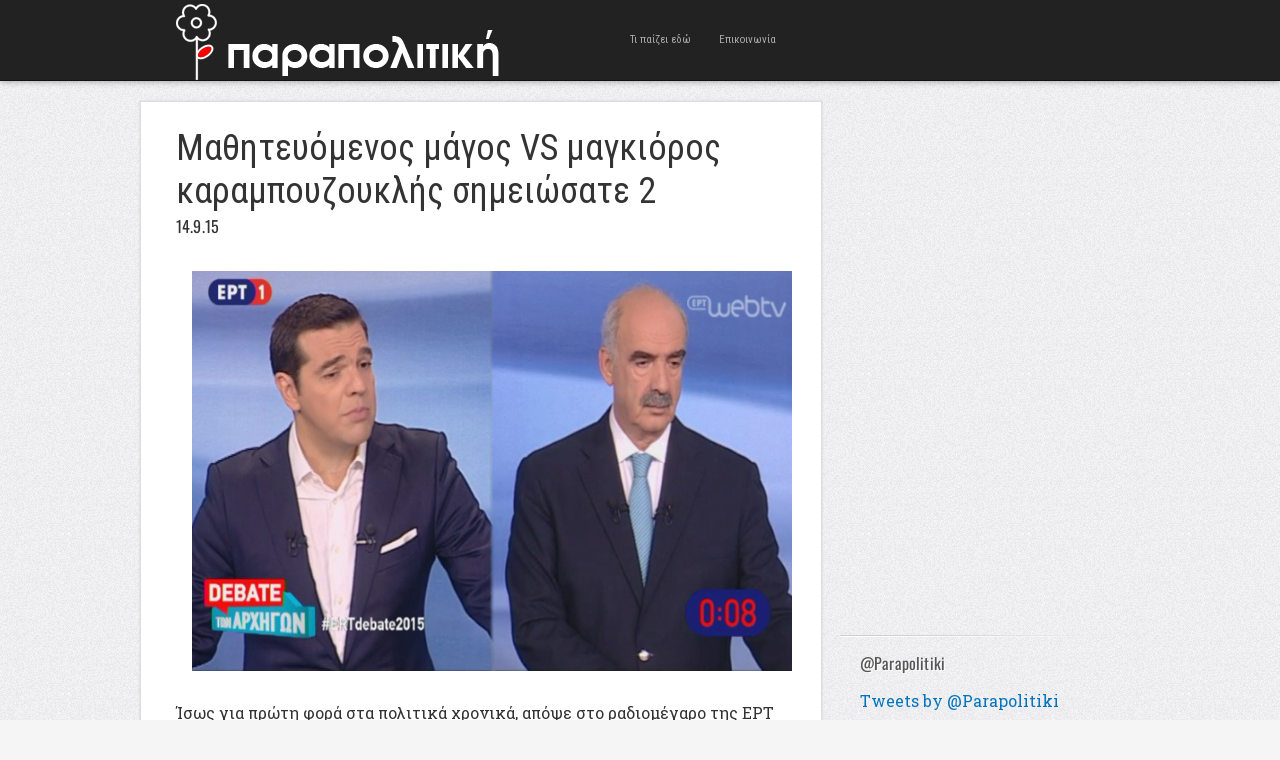

--- FILE ---
content_type: text/html; charset=UTF-8
request_url: http://www.parapolitiki.com/2015/09/vs-2.html
body_size: 16172
content:
<!DOCTYPE html>
<html dir='ltr' xmlns='http://www.w3.org/1999/xhtml' xmlns:b='http://www.google.com/2005/gml/b' xmlns:data='http://www.google.com/2005/gml/data' xmlns:expr='http://www.google.com/2005/gml/expr'>
<head>
<link href='https://www.blogger.com/static/v1/widgets/2944754296-widget_css_bundle.css' rel='stylesheet' type='text/css'/>
<!-- Global site tag (gtag.js) - Google Analytics -->
<script async='async' src='https://www.googletagmanager.com/gtag/js?id=UA-4595558-1'></script>
<script>
  window.dataLayer = window.dataLayer || [];
  function gtag(){dataLayer.push(arguments);}
  gtag('js', new Date());

  gtag('config', 'UA-4595558-1');
</script>
<meta content='width=device-width, initial-scale=1, maximum-scale=1' name='viewport'/>
<meta content='text/html; charset=UTF-8' http-equiv='Content-Type'/>
<meta content='blogger' name='generator'/>
<link href='http://www.parapolitiki.com/favicon.ico' rel='icon' type='image/x-icon'/>
<link href='http://www.parapolitiki.com/2015/09/vs-2.html' rel='canonical'/>
<link rel="alternate" type="application/atom+xml" title="Parapolitiki.com - Atom" href="http://www.parapolitiki.com/feeds/posts/default" />
<link rel="alternate" type="application/rss+xml" title="Parapolitiki.com - RSS" href="http://www.parapolitiki.com/feeds/posts/default?alt=rss" />
<link rel="service.post" type="application/atom+xml" title="Parapolitiki.com - Atom" href="https://www.blogger.com/feeds/2923965462194460779/posts/default" />

<link rel="alternate" type="application/atom+xml" title="Parapolitiki.com - Atom" href="http://www.parapolitiki.com/feeds/5808644824489884063/comments/default" />
<!--Can't find substitution for tag [blog.ieCssRetrofitLinks]-->
<link href='https://blogger.googleusercontent.com/img/b/R29vZ2xl/AVvXsEg9COqrCqlAcc-eLNjwu09vb1wfke-yeaI3BbZyK87H57S6hDEw8OBql2cu-ZLoQSLxHtbAOcvecBReBxpHfEIbSd37i_v-NEQyrpLLbNTKJhMKxFu4HvlMERoe4pABHWYA4DeQM5lE_Hg/s1600/tsipras-meimarakis.jpg' rel='image_src'/>
<meta content='http://www.parapolitiki.com/2015/09/vs-2.html' property='og:url'/>
<meta content='Μαθητευόμενος μάγος VS μαγκιόρος καραμπουζουκλής σημειώσατε 2' property='og:title'/>
<meta content='Πολιτική, Διεθνείς σχέσεις, Οικονομία. Ευρώπη και Μεσόγειος Θάλασσα.' property='og:description'/>
<meta content='https://blogger.googleusercontent.com/img/b/R29vZ2xl/AVvXsEg9COqrCqlAcc-eLNjwu09vb1wfke-yeaI3BbZyK87H57S6hDEw8OBql2cu-ZLoQSLxHtbAOcvecBReBxpHfEIbSd37i_v-NEQyrpLLbNTKJhMKxFu4HvlMERoe4pABHWYA4DeQM5lE_Hg/w1200-h630-p-k-no-nu/tsipras-meimarakis.jpg' property='og:image'/>
<title>Μαθητευόμενος μάγος VS μαγκιόρος καραμπουζουκλής σημειώσατε 2 - Parapolitiki.com</title>

    <link href='http://fonts.googleapis.com/css?family=Roboto+Condensed&subset=latin,greek' rel='stylesheet' type='text/css' />
    <link href='http://fonts.googleapis.com/css?family=Roboto+Slab&subset=latin,greek' rel='stylesheet' type='text/css' />
    <style type='text/css'>@font-face{font-family:'Oswald';font-style:normal;font-weight:400;font-display:swap;src:url(//fonts.gstatic.com/s/oswald/v57/TK3_WkUHHAIjg75cFRf3bXL8LICs1_FvsUZiYA.ttf)format('truetype');}</style>
<style id='page-skin-1' type='text/css'><!--
/*
-----------------------------------------------
Blogger Template Style
Name              : Blogholic
Author           : Herdiansyah Hamzah
Url Author     : www.herdi.web.id
Published       : Borneo Templates
Url Published : www.borneotemplates.com
Updated by: Blogger Team
----------------------------------------------- */
/* Variable definitions
====================
<Variable name="bgcolor" description="Page Background Color"
type="color" default="#fff">
<Variable name="textcolor" description="Text Color"
type="color" default="#333">
<Variable name="linkcolor" description="Link Color"
type="color" default="#58a">
<Variable name="pagetitlecolor" description="Blog Title Color"
type="color" default="#666">
<Variable name="descriptioncolor" description="Blog Description Color"
type="color" default="#999">
<Variable name="titlecolor" description="Post Title Color"
type="color" default="#c60">
<Variable name="bordercolor" description="Border Color"
type="color" default="#ccc">
<Variable name="sidebarcolor" description="Sidebar Title Color"
type="color" default="#999">
<Variable name="sidebartextcolor" description="Sidebar Text Color"
type="color" default="#666">
<Variable name="visitedlinkcolor" description="Visited Link Color"
type="color" default="#999">
<Variable name="bodyfont" description="Text Font"
type="font" default="normal normal 100% Georgia, Serif">
<Variable name="headerfont" description="Sidebar Title Font"
type="font" default="normal normal 100% Georgia, Serif">
<Variable name="pagetitlefont" description="Blog Title Font"
type="font" default="normal normal 100% Georgia, Serif">
<Variable name="descriptionfont" description="Blog Description Font"
type="font" default="normal normal 100% Georgia, Serif">
<Variable name="tittlefont" description="Post Tittle Font"
type="font" default="normal normal 100% Georgia, Serif">
<Variable name="postfooterfont" description="Post Footer Font"
type="font" default="normal normal 100% Georgia, Serif">
<Variable name="startSide" description="Side where text starts in blog language"
type="automatic" default="left">
<Variable name="endSide" description="Side where text ends in blog language"
type="automatic" default="right">
*/
/* Use this with templates/template-twocol.html */
#navbar, #navbar-iframe{display:none;height:0;visibility:hidden}
body {
background:#f5f5f5 url(https://blogger.googleusercontent.com/img/b/R29vZ2xl/AVvXsEjeP-a_zY8u25rJOT7EPnGqgptHwbQKG1P2_eaUF27H1SMftZZzIS0_krWBH5boPt5o48a2B58pjzgzyX4_Vv-WmVePTzIA6YA_BVeewdR27k9uMkQpTbTCzmqClXAC3WwythqwwqHUOXSw/s1600/bg.jpg) repeat;
margin:0;
color:#333333;
font:x-small Georgia Serif;
font-size/* */:/**/small;
font-size: /**/small;
text-align: center;
}
a:link {
color:#0274be;
text-decoration:none;
}
a:visited {
color:#0274be;
text-decoration:none;
}
a:hover {
color:#333333;
text-decoration:underline;
}
a img {
border-width:0;
}
/* Header
-----------------------------------------------
*/
#header-outside {
background: #222;
width:100%;
min-height:80px;
margin:0 auto;
padding:0 auto;
text-align:left;
font: normal normal 16px 'Roboto Slab', serif;
clear:both;
border-bottom: 1px solid #111;
-webkit-box-shadow: 0 1px 6px 0px rgba(0,0,0,.3);
-moz-box-shadow: 0 1px 6px 0px rgba(0,0,0,.3);
box-shadow: 0 1px 6px 0px rgba(0,0,0,.3);
}
#header-inside {
width: 952px;
margin:0 auto;
padding:0 auto;
text-align:left;
font: normal normal 16px 'Roboto Slab', serif;
word-wrap: break-word; /* fix for long text breaking sidebar float in IE */
overflow: hidden;     /* fix for long non-text content breaking IE sidebar float */
}
#header-wrapper {
float:left;
width:442px;
margin:0 auto;
border:none;
}
#header-inner {
background-position: center;
margin-left: auto;
margin-right: auto;
}
#header {
float:left;
width:230px;
margin: 0;
border: none;
text-align: center;
color:#eeeeee;
}
#header2 {
float:right;
width:200px;
margin:0;
border:none
text-align: left;
color:#eeeeee;
}
.header .widget {padding:0;}
#header3-wrapper {
float:right;
width:500px;
margin:0;
border:none
text-align:left;
color:#eeeeee;
}
/* Header2 Search
----------------------------------------------- */
.header2 h2 {display:none}
.header2 .widget {padding:0;margin:0}
#search {position: relative; width: 100%; margin: 0; padding:30px 0 0;}
#search-form {width:100%;margin:0;padding:0}
#search-text {
background: #fff;
font:normal 12px Arial, sans-serif;
color: #333;
display: inline-block;
margin: 0;
width:90%;
padding: 5px 5%;
outline: none;
border:none;
}
/* Header3 Static Page
----------------------------------------------- */
.header3 h2 {
display:none
}
.header3 #PageList1 {
width:100%;
margin:0;
padding:0;
}
.header3 #PageList1 ul {
margin:0;
padding:0;
text-transform:none;
list-style-type:none;
}
.header3 #PageList1 li {
display: inline;
margin: 0;
}
.header3 #PageList1 li a {
float:left;
display: block;
text-decoration:none;
padding:0 14px;
color:#aaa;
line-height:80px;
font-family: 'Roboto Condensed', sans-serif;
font-size:11px;
font-weight:normal;
text-transform:none;
-webkit-transition: all 0.3s ease-in;
-moz-transition: all 0.3s ease-in;
-o-transition: all 0.3s ease-in;
transition: all 0.3s ease-in;
}
.header3 #PageList1 li a:visited {
color:#aaa;
}
.header3 #PageList1 li a:hover, .header3 #PageList1 li.selected a, .header3 #PageList1 li.selected a:visited {
color:#fff;
}
#header h1 {
margin:0;
padding:14px 0 0;
line-height:1.2em;
text-transform:uppercase;
letter-spacing:.01em;
font: normal normal 22px 'Roboto Condensed', sans-serif;
}
#header a {
color:#eeeeee;
text-decoration:none;
}
#header a:hover {
color:#eeeeee;
}
#header .description {
margin:0;
padding:0;
max-width:auto;
text-transform:uppercase;
letter-spacing:.01em;
line-height: 1.6em;
font: normal normal 11px 'Roboto Slab', serif;
color: #cccccc;
}
#header img {
margin-left: auto;
margin-right: auto;
}
/* Outer-Wrapper
----------------------------------------------- */
#outer-wrapper {
width: 1000px;
margin:0 auto;
padding:20px 0 0;
text-align:left;
font: normal normal 16px 'Roboto Slab', serif;
}
#main-wrapper {
background:#fff;
border: 1px solid #dddddd;
width: 680px;
float: left;
word-wrap: break-word; /* fix for long text breaking sidebar float in IE */
overflow: hidden;     /* fix for long non-text content breaking IE sidebar float */
-moz-box-shadow: 0 0 2px #ccc;
-webkit-box-shadow: 0 0 2px #ccc;
box-shadow: 0 0 2px #ccc;
}
#sidebar-wrapper {
width: 300px;
float: right;
word-wrap: break-word; /* fix for long text breaking sidebar float in IE */
overflow: hidden;      /* fix for long non-text content breaking IE sidebar float */
}
/* Headings
----------------------------------------------- */
h2 {
margin:1.5em 0 .75em;
font:normal normal 16px 'Oswald', sans-serif;
line-height: 1.4em;
text-transform:none;
letter-spacing:.01em;
color:#333333;
}
/* Posts
-----------------------------------------------
*/
h2.date-header {
margin:2px 0 30px;
}
.post {
margin:0;
border-bottom:1px solid #dddddd;
padding:25px 35px;
}
.post h3 {
font:normal normal 36px 'Roboto Condensed', sans-serif;
margin:0;
padding:0;
line-height:1.2em;
color:#333333;
text-shadow: 1px 1px #fff;
}
.post h3 a, .post h3 a:visited, .post h3 strong {
display:block;
text-decoration:none;
color:#333333;
}
.post h3 strong, .post h3 a:hover {
color:#0274be;;
}
.post-body {
margin:0 0 .75em;
line-height:1.5em;
}
.post-body blockquote {
line-height:1.3em;
}
.post-footer {
margin: .75em 0;
color:#333333;
text-transform:none;
letter-spacing:.01em;
font: normal normal 12px 'Roboto Slab', serif;
line-height: 1.4em;
}
.comment-link {
margin-left:.6em;
}
.post img, table.tr-caption-container {
padding-top:4px;
border:none;
}
.tr-caption-container img {
border: none;
padding: 0;
}
.post blockquote {
margin:1em 20px;
}
.post blockquote p {
margin:.75em 0;
}
/* Comments
----------------------------------------------- */
.comments .avatar-image-container {
max-height:36px;
width:36px;
margin-top:0px;
clear:none;
}
.comments .avatar-image-container img {
max-width:36px;
width:36px;
}
.comments .comments-content .comment,
.comments .comments-content .comment:first-child,
.comments .comments-content .comment:last-child {
margin:5px 0;
padding:10px 0 0;
border-top:1px dotted #ccc;
}
.comments .comments-content .datetime {
font-size:13px;
line-height:1;
}
.comments .comments-content .datetime a {
display:block;
margin:6px 0 0;
color:#666;
}
.comments .comments-content .comment-content {
text-align:left;
margin:0 0 0 -49px;
padding:10px 0;
line-height: 1.5em;
}
.comments .comments-content .comment-content a {
border-bottom:1px solid #0274be;
}
.comments .comment span.comment-actions {
margin-left:-49px;
}
.comments .comment .comment-actions a {
margin-right:10px;
padding:0;
font-size:12px;
text-transform:none;
color:#0274be;
}
.comments .comments-content .comment-replies {
margin-left:0;
margin-top:0;
padding-left:36px;
}
.comments .continue a {
text-transform:none;
font-weight:normal;
padding:0;
margin:0;
color:#0274be;
}
.comments .comments-content .user {
text-transform:none;
font-weight:normal;
}
.comments .comments-content .user a {font-family: 'Roboto Condensed', sans-serif;
color:#0274be;
text-decoration:none;
border-bottom:1px solid #999;
}
#comments {padding:5px 35px}
#comments h4 {
font-family: 'Roboto Condensed', sans-serif;
font-size:22px;
margin:1em 0;
font-weight: normal;
line-height: 1.4em;
text-transform:none;
text-shadow: 1px 1px #fff;
letter-spacing:.01em;
color: #333333;
}
#comments-block {
margin:1em 0 1.5em;
line-height:1.6em;
}
#comments-block .comment-author {
margin:.5em 0;
}
#comments-block .comment-body {
margin:.25em 0 0;
}
#comments-block .comment-footer {
margin:-.25em 0 2em;
line-height: 1.4em;
text-transform:none;
letter-spacing:.1em;
}
#comments-block .comment-body p {
margin:0 0 .75em;
}
.deleted-comment {
font-style:italic;
color:gray;
}
#blog-pager-newer-link {
float: left;
}
#blog-pager-older-link {
float: right;
}
#blog-pager {
font-family:'Roboto Condensed', sans-serif;
padding:10px 35px;
text-align:center;
}
.feed-links {
display:none;
font-family:'Roboto Condensed', sans-serif;
padding:0 35px;
clear: both;
line-height: 2.5em;
}
/* Main Content
----------------------------------------------- */
.main .widget {
border:none;
margin:0;
padding:0;
}
.main .Blog {
border-bottom-width: 0;
}
/* Sidebar Content
----------------------------------------------- */
.sidebar h2 {
margin:0;
padding:0 0 0 20px;
color:#555;
text-shadow: 1px 1px #fff;
}
.sidebar {
color: #333333;
line-height: 1.5em;
}
.sidebar ul {
list-style:none;
margin:0 0 0;
padding:0 0 0;
}
.sidebar li {
margin:0;
padding:0 0 .25em 0;
text-indent:0;
line-height:1.5em;
}
.sidebar .widget {
background:url(https://blogger.googleusercontent.com/img/b/R29vZ2xl/AVvXsEgq396uNvS4xuVN13MLvLd9j3kpDP2wcb50P1Tx5z3tidDEc7zxXG0tzWMum9uJ2NlpUOjyajb8Jy1-RXKLHOI_4kYfWCKvgdpjMQomUUju_duwjqYslOMaIbvL3Lg7OLSONifGuWygI5Gr/s1600/bg_widget.png) no-repeat bottom left;
margin:0 0 15px;
padding:0;
}
.sidebar .widget-content {
padding:15px 0 15px 20px;
}
/* Sidebar Popular Posts
---------------------------------------------*/
.sidebar .PopularPosts .widget-content {margin:0; padding:10px 0;}
.sidebar .PopularPosts .item-content {margin:0;padding:0}
.sidebar .PopularPosts ul li {display:block;background:#efefef; margin:0 0 8px; padding:15px 20px;border:1px solid #cfcfcf;border-width:1px 1px 1px 0}
.sidebar .PopularPosts ul li:hover {background:#dfdfdf; border:1px solid #bfbfbf;border-width:1px 1px 1px 0}
.sidebar .PopularPosts ul li a {font-family:'Roboto Condensed', sans-serif;font-size:16px;font-weight:normal;text-decoration:none;text-transform:none;color:#333}
.sidebar .PopularPosts .item-title a{color:#333;}
.sidebar .PopularPosts .item-title a:hover{color:#333;text-decoration:underline;}
.sidebar .PopularPosts .item-snippet {font-size:14px;padding:0;margin:0;line-height:1.4em;color:#474747;}
.sidebar .PopularPosts img {background:#efefef;padding:4px; border:1px solid #ccc;}
/* Sidebar Label
----------------------------------------------- */
.sidebar #Label1, .sidebar #Label2, .sidebar #Label3 {
color: #333333;
line-height: 1.5em;
}
.sidebar  #Label1 ul, .sidebar #Label2 ul, .sidebar #Label3 ul {
list-style:none;
margin:0 0 0;
padding:0 0 0;
}
.sidebar  #Label1 li, .sidebar #Label2 li, .sidebar #Label3 li {
margin:0;
padding:0;
text-indent:0;
line-height:1.5em;
}
.sidebar  #Label1 ul li, .sidebar #Label2 ul li, .sidebar #Label3 ul li {
color:#fff;
background:#222;
font-family:'Roboto Condensed', sans-serif;
font-size:16px;
font-weight:normal;
text-transform:none;
margin-bottom:5px;
float:left;
clear:both;
padding:6px 20px;
-moz-transition: all 0.2s ease-out;
-o-transition: all 0.2s ease-out;
-webkit-transition: all 0.2s ease-out;
-ms-transition: all 0.2s ease-out;
transition: all 0.2s ease-out;
}
.sidebar  #Label1 .widget, .sidebar #Label2 .widget, .sidebar #Label3 .widget{
margin:0 0 15px;
padding:0;
}
.sidebar  #Label1 .widget-content, .sidebar #Label2 .widget-content, .sidebar #Label3 .widget-content {
padding:15px 0;
}
.sidebar  #Label1 a:link, .sidebar #Label2 a:link, .sidebar #Label3 a:link, .sidebar  #Label1 a:visited , .sidebar #Label2 a:visited, .sidebar #Label3 a:visited {color:#999;text-decoration:none}
.sidebar  #Label1 ul li:hover, .sidebar #Label2 ul li:hover, .sidebar #Label3 ul li:hover {background:#2288bb;color:#fff;text-decoration:none;padding:6px 30px 6px 20px;}
.sidebar  #Label1 ul li:hover a:link, .sidebar #Label2 ul li:hover a:link, .sidebar #Label3 ul li:hover a:link, .sidebar  #Label1 ul li:hover a:visited, .sidebar #Label2 ul li:hover a:visited, .sidebar #Label3 ul li:hover a:visited {color:#fff;text-decoration:none}
/* Sidebar Label Cloud
----------------------------------------------- */
.sidebar .cloud-label-widget-content {margin:0; padding-left:20px!important;}
.sidebar .label-size a {
color:#fff!important;
background:#222;
padding:8px 22px;
margin:0 3px 3px 0;
float:left;
display:block;
-moz-transition: all 0.2s ease-out;
-o-transition: all 0.2s ease-out;
-webkit-transition: all 0.2s ease-out;
-ms-transition: all 0.2s ease-out;
transition: all 0.2s ease-out;
}
.sidebar .label-size-1 a {background:#FF8000}
.sidebar .label-size-2 a {background:#D7DF01}
.sidebar .label-size-3 a {background:#B40404}
.sidebar .label-size-4 a {background:#298A08}
.sidebar .label-size-5 a {background:#084B8A}
.label-size-1 a:hover, .label-size-2 a:hover, .label-size-3 a:hover, .label-size-4 a:hover, .label-size-5 a:hover {
background:#2288bb; color:#fff; text-decoration:none}
.sidebar .label-size span {
background:#2288bb;
color:#fff;
padding:8px 22px;
margin:0 0 3px;
clear:both;
float:left;
}
.sidebar .label-size {
position:relative;
text-transform: none;
text-decoration:none;
font-size:16px;
font-family:'Roboto Condensed', sans-serif;
color:#fff;
}
.sidebar .label-size a, .sidebar .label-size a:visited {color:#fff;text-decoration: none;}
/* Profile
----------------------------------------------- */
.profile-img {
float: left;
margin-top: 0;
margin-right: 5px;
margin-bottom: 5px;
margin-left: 0;
padding: 4px;
border: 1px solid #dddddd;
}
.profile-data {
margin:0;
text-transform:none;
letter-spacing:.01em;
font-family:'Roboto Condensed', sans-serif;
font-size:16px;
color: #333333;
font-weight: normal;
line-height: 1.5em;
}
.profile-datablock {
margin:.5em 0 .5em;
}
.profile-textblock {
font-size:14px;
margin: 0.5em 0;
line-height: 1.5em;
}
.profile-link {
font: normal normal 12px 'Roboto Slab', serif;
text-transform: none;
letter-spacing: .01em;
}
/* Footer
----------------------------------------------- */
#footer {
width:952px;
clear:both;
margin:0 auto;
padding:0;
line-height: 1.5em;
text-transform:none;
letter-spacing:.01em;
text-align: center;
}
/* Page Navigation
----------------------------------------------- */
#showpageArea {margin:0;padding:0;}
.showpageArea a {  font-family: 'Roboto Condensed', sans-serif;font-size:14px;font-weight:normal;text-decoration:none;}
.showpageNum a {  font-family: 'Roboto Condensed', sans-serif;background:#eee;font-size:16px;font-weight:normal;text-decoration:none;border:1px solid #ccc;margin:0 3px 0 0;padding:5px 10px;color:#474747;-webkit-transition: all 0.3s ease-in;-moz-transition: all 0.3s ease-in;-o-transition: all 0.3s ease-in;transition: all 0.3s ease-in;}
.showpageNum a:hover {border:1px solid #1573A3;background-color:#2288bb;color:#fff;}
.showpagePoint {  font-family: 'Roboto Condensed', sans-serif;border:1px solid #1573A3;background-color:#2288bb;color:#fff;font-size:16px;font-weight:normal;text-decoration:none;margin:0 3px 0 0;padding:5px 10px;}
.showpageOf {font-family: 'Roboto Condensed', sans-serif;display:none;font-size:16px;font-weight:normal;text-decoration:none;padding:5px 10px;margin: 0 3px 0 0;color: #ccc;text-transform:none;}
.showpage a {font-family: 'Roboto Condensed', sans-serif;border:1px solid #ccc;background-color:#eee;color:#474747;font-size:16px;font-weight:normal;text-decoration:none; padding:5px 10px;margin: 0 3px 0 0;-webkit-transition: all 0.3s ease-in;-moz-transition: all 0.3s ease-in;-o-transition: all 0.3s ease-in;transition: all 0.3s ease-in;}
.showpage a:hover {border:1px solid #1573A3;background-color:#2288bb;color:#fff;text-decoration:none;}
.showpageNum a:link,.showpage a:link {text-decoration:none;}
/* Jump Link
----------------------------------------------- */
.jump-link {clear:both; margin:20px 0 5px; padding:0 auto;}
.jump-link a {
padding: 10px 10px;
background: #999;
background: -moz-linear-gradient(top,  #f5f5f5 0%, #e1e1e1 100%);
background: -webkit-gradient(linear, left top, left bottom, color-stop(0%,#f5f5f5), color-stop(100%,#e1e1e1));
background: -webkit-linear-gradient(top,  #f5f5f5 0%,#e1e1e1 100%);
background: -o-linear-gradient(top,  #f5f5f5 0%,#e1e1e1 100%);
background: -ms-linear-gradient(top,  #f5f5f5 0%,#e1e1e1 100%);
background: linear-gradient(top,  #f5f5f5 0%,#e1e1e1 100%);
filter: progid:DXImageTransform.Microsoft.gradient( startColorstr='#f5f5f5', endColorstr='#e1e1e1',GradientType=0 );
color: #333;
text-decoration: none;
cursor: pointer;
display: inline-block;
text-align: center;
font-weight:normal;
font-family: 'Roboto Condensed', sans-serif;
text-transform:none;
text-shadow: 0px 1px 1px rgba(255,255,255,1);
line-height: 1;
font-size:14px;
border: solid 1px #bbb;
border-radius: 2px;
-webkit-border-radius: 2px;
-moz-border-radius: 2px;
}
.jump-link a:hover {
color: #333;
border-color: #999;
background: #888;
background: -moz-linear-gradient(top,  #f4f4f4 0%, #d1d1d1 100%);
background: -webkit-gradient(linear, left top, left bottom, color-stop(0%,#f4f4f4), color-stop(100%,#d1d1d1));
background: -webkit-linear-gradient(top,  #f4f4f4 0%,#d1d1d1 100%);
background: -o-linear-gradient(top,  #f4f4f4 0%,#d1d1d1 100%);
background: -ms-linear-gradient(top,  #f4f4f4 0%,#d1d1d1 100%);
background: linear-gradient(top,  #f4f4f4 0%,#d1d1d1 100%);
filter: progid:DXImageTransform.Microsoft.gradient( startColorstr='#f4f4f4', endColorstr='#d1d1d1',GradientType=0 );
-moz-box-shadow: 0 2px 0 rgba(0, 0, 0, 0.2);
-webkit-box-shadow:0 2px 5px rgba(0, 0, 0, 0.2);
box-shadow: 0 1px 2px rgba(0, 0, 0, 0.15);
}
#credit-wrapper{background:#222;width:100%;margin:0 auto;padding:0 auto}
#link-wrapper{ color:#eee;width:952px;clear:both;margin:0 auto;padding:20px 0;line-height: 1.5em;text-transform:none;letter-spacing:.01em;text-align: center;font-family: 'Roboto Slab', serif;font-size:14px}
#link-wrapper a:link, #link-wrapper a:visited {color:#888;text-decoration:none}
#link-wrapper a:hover {color:#fff}
.st-post-footer-buttons {
text-align: center!important;
}
--></style>
<style type='text/css'> 



/* Media 768px + 989px
----------------------------------------------- */
@media only screen and (min-width:768px) and (max-width:989px) {
body {background:#fff}
#header-outside {height:auto;padding:10px 0 20px}
#header-inside {width:880px}
#header-wrapper, #header, #header2, #header3-wrapper {width:880px}
#header2 {margin:10px 0}
#outer-wrapper {width:880px}
#main-wrapper {width:880px;border: none; -moz-box-shadow:none;-webkit-box-shadow:none;box-shadow:none;}
#search {margin: 0; padding:0}
.header3 #PageList1 li a {background:#444;color:#fff;padding:0 6px;font-size:14px; line-height:26px;margin:0 5px 5px 0}
.header3 #PageList1 li a:hover, .header3 #PageList1 li.selected a, .header3 #PageList1 li.selected a:visited {background:#ccc;color:#000;}
.post {border-bottom:5px solid #ccc; padding:10px 0;}
.post-body img {width:880px;height:auto}
.post-body {font-size:22px; line-height:1.3em;}
.post h3 {font-weight:bold;line-height:1.0em}
#blog-pager {padding:10px 0;text-align:center}
#link-wrapper, #footer {width:880px}
#sidebar-wrapper {width:880px}
.sidebar h2 {padding:0}
.sidebar .widget { background:none;border-bottom:1px solid #ddd}
.sidebar .widget-content {padding:15px 0}
.sidebar .PopularPosts ul li {border-width:1px}
.sidebar .PopularPosts ul li:hover {border-width:1px}
.sidebar  #Label1 ul li, .sidebar #Label2 ul li, .sidebar #Label3 ul li {float:none;clear:none}
.sidebar  #Label1 ul li:hover, .sidebar #Label2 ul li:hover, .sidebar #Label3 ul li:hover {padding:6px 20px;}
.sidebar .cloud-label-widget-content {margin:0; padding-left:0px!important;}
}

/* Media 800px
----------------------------------------------- */
@media only screen and (max-width:800px) {
body {background:#fff}
#header-outside {height:auto;padding:10px 0 20px}
#header-inside {width:730px}
#header-wrapper, #header, #header2, #header3-wrapper {width:730px}
#header2 {margin:10px 0}
#outer-wrapper {width:730px}
#main-wrapper {width:730px;border: none; -moz-box-shadow:none;-webkit-box-shadow:none;box-shadow:none;}
#search {margin: 0; padding:0}
.header3 #PageList1 li a {background:#444;color:#fff;padding:0 6px;font-size:14px; line-height:26px;margin:0 5px 5px 0}
.header3 #PageList1 li a:hover, .header3 #PageList1 li.selected a, .header3 #PageList1 li.selected a:visited {background:#ccc;color:#000;}
.post {border-bottom:5px solid #ccc; padding:10px 0;}
.post-body img {width:730px;height:auto}
.post-body {font-size:22px; line-height:1.3em;}
.post h3 {font-weight:bold;line-height:1.0em}
#blog-pager {padding:10px 0;text-align:center}
#link-wrapper, #footer {width:730px}
#sidebar-wrapper {width:730px}
.sidebar h2 {padding:0}
.sidebar .widget { background:none;border-bottom:1px solid #ddd}
.sidebar .widget-content {padding:15px 0}
.sidebar .PopularPosts ul li {border-width:1px}
.sidebar .PopularPosts ul li:hover {border-width:1px}
.sidebar  #Label1 ul li, .sidebar #Label2 ul li, .sidebar #Label3 ul li {float:none;clear:none}
.sidebar  #Label1 ul li:hover, .sidebar #Label2 ul li:hover, .sidebar #Label3 ul li:hover {padding:6px 20px;}
.sidebar .cloud-label-widget-content {margin:0; padding-left:0px!important;}
}

/* Media 767px
----------------------------------------------- */
@media only screen and (max-width:767px) {
body {background:#fff}
#header-outside {height:auto;padding:10px 0 20px}
#header-inside {width:520px}
#header-wrapper, #header, #header2, #header3-wrapper {width:520px}
#header2 {margin:10px 0}
#outer-wrapper {width:520px}
#main-wrapper {width:520px;border: none; -moz-box-shadow:none;-webkit-box-shadow:none;box-shadow:none;}
#search {margin: 0; padding:0}
.header3 #PageList1 li a {background:#444;color:#fff;padding:0 6px;font-size:14px; line-height:26px;margin:0 5px 5px 0}
.header3 #PageList1 li a:hover, .header3 #PageList1 li.selected a, .header3 #PageList1 li.selected a:visited {background:#ccc;color:#000;}
.post {border-bottom:5px solid #ccc; padding:10px 0;}
.post-body img {width:520px;height:auto}
.post-body {font-size:22px; line-height:1.3em;}
.post h3 {font-weight:bold;line-height:1.0em}
#blog-pager {padding:10px 0;text-align:center}
#link-wrapper, #footer {width:520px}
#sidebar-wrapper {width:520px}
.sidebar h2 {padding:0}
.sidebar .widget { background:none;border-bottom:1px solid #ddd}
.sidebar .widget-content {padding:15px 0}
.sidebar .PopularPosts ul li {border-width:1px}
.sidebar .PopularPosts ul li:hover {border-width:1px}
.sidebar  #Label1 ul li, .sidebar #Label2 ul li, .sidebar #Label3 ul li {float:none;clear:none}
.sidebar  #Label1 ul li:hover, .sidebar #Label2 ul li:hover, .sidebar #Label3 ul li:hover {padding:6px 20px;}
.sidebar .cloud-label-widget-content {margin:0; padding-left:0px!important;}
}

/* Media 480px
----------------------------------------------- */
@media only screen and (max-width:560px) {
body {background:#fff}
#header-outside {height:auto;padding:10px 0 20px}
#header-inside {width:460px}
#header-wrapper, #header, #header2, #header3-wrapper {width:460px}
#header2 {margin:10px 0}
#outer-wrapper {width:460px}
#main-wrapper {width:460px;border: none; -moz-box-shadow:none;-webkit-box-shadow:none;box-shadow:none;}
#search {margin: 0; padding:0}
.header3 #PageList1 li a {background:#444;color:#fff;padding:0 6px;font-size:14px; line-height:26px;margin:0 5px 5px 0}
.header3 #PageList1 li a:hover, .header3 #PageList1 li.selected a, .header3 #PageList1 li.selected a:visited {background:#ccc;color:#000;}
.post {border-bottom:5px solid #ccc; padding:10px 0;}
.post-body img {width:460px;height:auto}
.post-body {font-size:22px; line-height:1.3em;}
.post h3 {font-weight:bold;line-height:1.0em}
#blog-pager {padding:10px 0;text-align:center}
#link-wrapper, #footer {width:460px}
#sidebar-wrapper {width:460px}
.sidebar h2 {padding:0}
.sidebar .widget { background:none;border-bottom:1px solid #ddd}
.sidebar .widget-content {padding:15px 0}
.sidebar .PopularPosts ul li {border-width:1px}
.sidebar .PopularPosts ul li:hover {border-width:1px}
.sidebar  #Label1 ul li, .sidebar #Label2 ul li, .sidebar #Label3 ul li {float:none;clear:none}
.sidebar  #Label1 ul li:hover, .sidebar #Label2 ul li:hover, .sidebar #Label3 ul li:hover {padding:6px 20px;}
.sidebar .cloud-label-widget-content {margin:0; padding-left:0px!important;}
}

/* Media Screen 240px + 320px
----------------------------------------------- */
@media only screen and (max-width:490px) {
body {background:#fff}
#header-outside {height:auto;padding:10px 0 20px}
#header-inside {width:430px}
#header-wrapper, #header, #header2, #header3-wrapper {width:430px}
#header2 {margin:10px 0}
#outer-wrapper {width:432px}
#main-wrapper {width:430px;border: none; -moz-box-shadow:none;-webkit-box-shadow:none;box-shadow:none;}
#search {margin: 0; padding:0}
.header3 #PageList1 li a {background:#444;color:#fff;padding:0 6px;font-size:14px; line-height:26px;margin:0 5px 5px 0}
.header3 #PageList1 li a:hover, .header3 #PageList1 li.selected a, .header3 #PageList1 li.selected a:visited {background:#ccc;color:#000;}
.post {border-bottom:5px solid #ccc; padding:10px 0;}
.post-body img {width:430px;height:auto}
.post-body {font-size:22px; line-height:1.3em;}
.post h3 {font-weight:bold;line-height:1.0em}
#blog-pager {padding:10px 0;text-align:center}
#link-wrapper, #footer {width:430px}
#sidebar-wrapper {width:430px}
.sidebar h2 {padding:0}
.sidebar .widget { background:none;border-bottom:1px solid #ddd}
.sidebar .widget-content {padding:15px 0}
.sidebar .PopularPosts ul li {border-width:1px}
.sidebar .PopularPosts ul li:hover {border-width:1px}
.sidebar  #Label1 ul li, .sidebar #Label2 ul li, .sidebar #Label3 ul li {float:none;clear:none}
.sidebar  #Label1 ul li:hover, .sidebar #Label2 ul li:hover, .sidebar #Label3 ul li:hover {padding:6px 20px;}
.sidebar .cloud-label-widget-content {margin:0; padding-left:0px!important;}
}

@media only screen and (max-width:479px) {
body {background:#fff}
#header-outside {height:auto;padding:10px 0 20px}
#header-inside {width:300px}
#header-wrapper, #header, #header2, #header3-wrapper {width:300px}
#header2 {margin:10px 0}
#outer-wrapper {width:300px}
#main-wrapper {width:300px;border: none; -moz-box-shadow:none;-webkit-box-shadow:none;box-shadow:none;}
#search {margin: 0; padding:0}
.header3 #PageList1 li a {background:#444;color:#fff;padding:0 6px;font-size:14px; line-height:26px;margin:0 5px 5px 0}
.header3 #PageList1 li a:hover, .header3 #PageList1 li.selected a, .header3 #PageList1 li.selected a:visited {background:#ccc;color:#000;}
.post {border-bottom:5px solid #ccc; padding:10px 0;}
.post-body img {width:300px;height:auto}
.post-body {font-size:22px; line-height:1.3em;}
.post h3 {font-weight:bold;line-height:1.0em}
#blog-pager {padding:10px 0;text-align:center}
#link-wrapper, #footer {width:300px}
#sidebar-wrapper {width:300px}
.sidebar h2 {padding:0}
.sidebar .widget { background:none;border-bottom:1px solid #ddd}
.sidebar .widget-content {padding:15px 0}
.sidebar .PopularPosts ul li {border-width:1px}
.sidebar .PopularPosts ul li:hover {border-width:1px}
.sidebar  #Label1 ul li, .sidebar #Label2 ul li, .sidebar #Label3 ul li {float:none;clear:none}
.sidebar  #Label1 ul li:hover, .sidebar #Label2 ul li:hover, .sidebar #Label3 ul li:hover {padding:6px 20px;}
.sidebar .cloud-label-widget-content {margin:0; padding-left:0px!important;}
}

@media screen and (max-width:300px) {
body {background:#fff}
#header-outside {height:auto;padding:10px 0 20px}
#header-inside {width:220px}
#header-wrapper, #header, #header2, #header3-wrapper {width:220px}
#header2 {margin:10px 0}
#outer-wrapper {width:220px}
#main-wrapper {width:220px;border: none; -moz-box-shadow:none;-webkit-box-shadow:none;box-shadow:none;}
#search {margin: 0; padding:0}
.header3 #PageList1 li a {background:#444;color:#fff;padding:0 6px;font-size:14px; line-height:26px;margin:0 5px 5px 0}
.header3 #PageList1 li a:hover, .header3 #PageList1 li.selected a, .header3 #PageList1 li.selected a:visited {background:#ccc;color:#000;}
.post {border-bottom:5px solid #ccc; padding:10px 0;}
.post-body img {width:220px;height:auto}
.post-body {font-size:22px; line-height:1.3em;}
.post h3 {font-weight:bold;line-height:1.0em}
#blog-pager {padding:10px 0;text-align:center}
#link-wrapper, #footer {width:220px}
#header img {width:220px;height:auto}
#sidebar-wrapper {width:220px}
.sidebar h2 {padding:0}
.sidebar .widget { background:none;border-bottom:1px solid #ddd}
.sidebar .widget-content {padding:15px 0}
.sidebar .PopularPosts ul li {border-width:1px}
.sidebar .PopularPosts ul li:hover {border-width:1px}
.sidebar  #Label1 ul li, .sidebar #Label2 ul li, .sidebar #Label3 ul li {float:none;clear:none}
.sidebar  #Label1 ul li:hover, .sidebar #Label2 ul li:hover, .sidebar #Label3 ul li:hover {padding:6px 20px;}
.sidebar .cloud-label-widget-content {margin:0; padding-left:0px!important;}
}

</style>
<link href='https://www.blogger.com/dyn-css/authorization.css?targetBlogID=2923965462194460779&amp;zx=60102e5e-7040-4317-afbd-f05c58cf844d' media='none' onload='if(media!=&#39;all&#39;)media=&#39;all&#39;' rel='stylesheet'/><noscript><link href='https://www.blogger.com/dyn-css/authorization.css?targetBlogID=2923965462194460779&amp;zx=60102e5e-7040-4317-afbd-f05c58cf844d' rel='stylesheet'/></noscript>
<meta name='google-adsense-platform-account' content='ca-host-pub-1556223355139109'/>
<meta name='google-adsense-platform-domain' content='blogspot.com'/>

<!-- data-ad-client=ca-pub-8227695127796582 -->

</head>
<body>
<div class='navbar section' id='navbar'><div class='widget Navbar' data-version='1' id='Navbar1'><script type="text/javascript">
    function setAttributeOnload(object, attribute, val) {
      if(window.addEventListener) {
        window.addEventListener('load',
          function(){ object[attribute] = val; }, false);
      } else {
        window.attachEvent('onload', function(){ object[attribute] = val; });
      }
    }
  </script>
<div id="navbar-iframe-container"></div>
<script type="text/javascript" src="https://apis.google.com/js/platform.js"></script>
<script type="text/javascript">
      gapi.load("gapi.iframes:gapi.iframes.style.bubble", function() {
        if (gapi.iframes && gapi.iframes.getContext) {
          gapi.iframes.getContext().openChild({
              url: 'https://www.blogger.com/navbar/2923965462194460779?po\x3d5808644824489884063\x26origin\x3dhttp://www.parapolitiki.com',
              where: document.getElementById("navbar-iframe-container"),
              id: "navbar-iframe"
          });
        }
      });
    </script><script type="text/javascript">
(function() {
var script = document.createElement('script');
script.type = 'text/javascript';
script.src = '//pagead2.googlesyndication.com/pagead/js/google_top_exp.js';
var head = document.getElementsByTagName('head')[0];
if (head) {
head.appendChild(script);
}})();
</script>
</div></div>
<!-- skip links for text browsers -->
<span id='skiplinks' style='display:none;'>
<a href='#main'>skip to main </a> |
      <a href='#sidebar'>skip to sidebar</a>
</span>
<div id='header-outside'>
<div id='header-inside'>
<div id='header-wrapper'>
<div class='header section' id='header'><div class='widget Header' data-version='1' id='Header1'>
<div id='header-inner'>
<a href='http://www.parapolitiki.com/' style='display: block'>
<img alt='Parapolitiki.com' height='80px; ' id='Header1_headerimg' src='https://blogger.googleusercontent.com/img/b/R29vZ2xl/AVvXsEi69bgNVhNdOnw7Vq9ryB1sNcE1M0kKjhYWM9h6QvXcOjeW5P_W6HWJnd0XCy4WwqvL7JUMCM6Sf5LFk7ot9fga0t8iW5Vxqnn8ZqJakBvDj9mWHdfkbW_ckeoCLXzC6u-4uX-BOpaH0ng/s1600/logo6+%25281%2529+%25282%2529.gif' style='display: block' width='397px; '/>
</a>
</div>
</div></div>
<div class='header no-items section' id='header2'></div>
</div>
<div id='header3-wrapper'>
<div class='header3 section' id='header3'><div class='widget PageList' data-version='1' id='PageList1'>
<h2>Pages</h2>
<div class='widget-content'>
<ul>
<li>
<a href='http://www.parapolitiki.com/p/blog-page_24.html'>Τι παίζει εδώ</a>
</li>
<li>
<a href='http://www.parapolitiki.com/p/blog-page.html'>Επικοινωνία</a>
</li>
</ul>
<div class='clear'></div>
</div>
</div></div>
</div>
</div>
<div style='clear:both'></div>
</div>
<div id='outer-wrapper'><div id='wrap2'>
<div id='content-wrapper'>
<div id='crosscol-wrapper' style='text-align:center'>
<div class='crosscol no-items section' id='crosscol'></div>
</div>
<div id='main-wrapper'>
<div class='main section' id='main'><div class='widget Blog' data-version='1' id='Blog1'>
<div class='blog-posts hfeed'>
<!--Can't find substitution for tag [defaultAdStart]-->

          <div class="date-outer">
        

          <div class="date-posts">
        
<div class='post-outer'>
<div class='post hentry'>
<a name='5808644824489884063'></a>
<h3 class='post-title entry-title'>
Μαθητευόμενος μάγος VS μαγκιόρος καραμπουζουκλής σημειώσατε 2
</h3>
<div class='post-header'>
<div class='post-header-line-1'></div>
</div>
<script>var ultimaFecha = '14.9.15';</script>
<h2 class='date-header'>14.9.15</h2>
<div class='post-body entry-content'>
<div class="separator" style="clear: both; text-align: center;">
<a href="https://blogger.googleusercontent.com/img/b/R29vZ2xl/AVvXsEg9COqrCqlAcc-eLNjwu09vb1wfke-yeaI3BbZyK87H57S6hDEw8OBql2cu-ZLoQSLxHtbAOcvecBReBxpHfEIbSd37i_v-NEQyrpLLbNTKJhMKxFu4HvlMERoe4pABHWYA4DeQM5lE_Hg/s1600/tsipras-meimarakis.jpg" imageanchor="1" style="margin-left: 1em; margin-right: 1em;"><img border="0" src="https://blogger.googleusercontent.com/img/b/R29vZ2xl/AVvXsEg9COqrCqlAcc-eLNjwu09vb1wfke-yeaI3BbZyK87H57S6hDEw8OBql2cu-ZLoQSLxHtbAOcvecBReBxpHfEIbSd37i_v-NEQyrpLLbNTKJhMKxFu4HvlMERoe4pABHWYA4DeQM5lE_Hg/s1600/tsipras-meimarakis.jpg" /></a></div>
<br />
Ίσως για πρώτη φορά στα πολιτικά χρονικά, απόψε στο ραδιομέγαρο της ΕΡΤ διεξήχθη ένα σχεδόν κανονικό debate μεταξύ δυο υποψηφίων πρωθυπουργών με ένταση και παλμό, μακριά από τις νερόβραστες συζητήσεις του παρελθόντος.<br />
<br />
<a name="more"></a>Κατά την προσωπική μου άποψη, νικητής της αποψινής βραδιάς είναι ο Βαγγέλης Μεϊμαράκης ο οποίος με την τακτική &#171;σίφουνας με κομπολόι&#187; στρίμωξε τον αμήχανο και αμυντικό Αλέξη Τσίπρα, ο οποίος αδυνατούσε να απαντήσει επί της ουσίας, σχεδόν στις περισσότερες ερωτήσεις. Νομίζω ότι κανείς Έλληνας δεν κατάλαβε για ακόμα μια φορά με ποιους σκοπεύει να σχηματίσει κυβέρνηση ο Αλέξης Τσίπρας με τον αρχηγό της Νέας Δημοκρατίας να παίζει άριστα το χαρτί της σταθερότητας και της συνεργασίας.<br />
<br />
Για λόγους που προσωπικά αδυνατώ καν να μαντέψω, ο Αλέξης Τσίπρας επανέλαβε πάρα πολλές φορές ότι έμαθε και απέκτησε εμπειρία από τους πρώτους μήνες της πρωθυπουργίας του, κάτι που συνιστά έμμεση παραδοχή για το ότι δεν ήταν προετοιμασμένος για τα όσα έζησε. Κάπου εκεί χώρεσε και η ατάκα της βραδιάς &#171;δεν είστε ωρομίσθιος&#187; του Βαγγέλη Μεϊμαράκη.<br />
<br />
Από την άλλη, ο κ. Μεϊμαράκης ξεπέρασε κατά πολύ τους κανόνες της πολιτικής ορθότητας αποκαλώντας την πρώην αρμόδια υπουργό Μετανάστευσης &#171;κυρία Τασία&#187; και επιμένοντας άνευ λόγου στον όρο &#171;λαθρομετανάστες&#187;. Χρησιμοποίησε αρκετές φορές τις ίδιες φράσεις επενδύοντας εμφανώς στη &#171;λαϊκότητα&#187; του λόγου του.<br />
<br />
Συνοψίζοντας, όπως σημείωσε κι ένας φίλος, αν ο Τσίπρας ήταν 10 χρόνια μεγαλύτερος σε ηλικία, απόψε θα είχε χάσει τις εκλογές. Τώρα όμως παραμένει το φαβορί της εκλογικής αναμέτρησης της 20ης Σεπτεμβρίου.
<div style='clear: both;'></div>
</div>
<div class='post-footer'>
<div class='post-footer-line post-footer-line-1'><span class='post-author vcard'>
</span>
<span class='post-timestamp'>
</span>
<span class='post-comment-link'>
</span>
<span class='post-icons'>
<span class='item-control blog-admin pid-450528498'>
<a href='https://www.blogger.com/post-edit.g?blogID=2923965462194460779&postID=5808644824489884063&from=pencil' title='Επεξεργασία ανάρτησης'>
<img alt='' class='icon-action' height='18' src='http://img2.blogblog.com/img/icon18_edit_allbkg.gif' width='18'/>
</a>
</span>
</span>
<div class='post-share-buttons'>
</div>
</div>
<div class='post-footer-line post-footer-line-2'><span class='post-labels'>
Ετικέτες
<a href='http://www.parapolitiki.com/search/label/%CE%9C%CE%B5%CF%8A%CE%BC%CE%B1%CF%81%CE%AC%CE%BA%CE%B7%CF%82?&max-results=3' rel='tag'>Μεϊμαράκης</a>,
<a href='http://www.parapolitiki.com/search/label/%CF%80%CF%81%CF%8C%CF%89%CF%81%CE%B5%CF%82%20%CE%B5%CE%BA%CE%BB%CE%BF%CE%B3%CE%AD%CF%82%202015?&max-results=3' rel='tag'>πρόωρες εκλογές 2015</a>,
<a href='http://www.parapolitiki.com/search/label/%CE%A4%CF%83%CE%AF%CF%80%CF%81%CE%B1%CF%82?&max-results=3' rel='tag'>Τσίπρας</a>,
<a href='http://www.parapolitiki.com/search/label/debate%202015?&max-results=3' rel='tag'>debate 2015</a>
</span>
</div>
<div class='post-footer-line post-footer-line-3'>
<span class='post-location'>
</span>
</div>
</div>
</div>
<div class='comments' id='comments'>
<a name='comments'></a>
<div id='backlinks-container'>
<div id='Blog1_backlinks-container'>
</div>
</div>
</div>
</div>

        </div></div>
      
<!--Can't find substitution for tag [adEnd]-->
</div>
<div class='blog-pager' id='blog-pager'>
<span id='blog-pager-newer-link'>
<a class='blog-pager-newer-link' href='http://www.parapolitiki.com/2015/09/mesa-se-4-meres-i-metron-analysis-diorthose-to-pososto-tou-leventi-apo-59-se-39.html' id='Blog1_blog-pager-newer-link' title='Νεότερη ανάρτηση'>Νεότερη ανάρτηση</a>
</span>
<span id='blog-pager-older-link'>
<a class='blog-pager-older-link' href='http://www.parapolitiki.com/2015/09/pre-game-show-tsipras-enantion-meimaraki.html' id='Blog1_blog-pager-older-link' title='Παλαιότερη Ανάρτηση'>Παλαιότερη Ανάρτηση</a>
</span>
<a class='home-link' href='http://www.parapolitiki.com/'>Αρχική σελίδα</a>
</div>
<div class='clear'></div>
<div class='post-feeds'>
</div>
</div></div>
<!--Page Navigation Starts-->
<!--Page Navigation Ends -->
</div>
<div id='sidebar-wrapper'>
<div class='sidebar section' id='sidebar'><div class='widget HTML' data-version='1' id='HTML2'>
<div class='widget-content'>
<iframe src="https://www.facebook.com/plugins/page.php?href=https%3A%2F%2Fwww.facebook.com%2Fparapolitikiblog%2F&tabs=timeline&width=300&height=500&small_header=true&adapt_container_width=true&hide_cover=false&show_facepile=true&appId" width="300" height="500" style="border:none;overflow:hidden" scrolling="no" frameborder="0" allowtransparency="true" allow="encrypted-media"></iframe>
</div>
<div class='clear'></div>
</div><div class='widget HTML' data-version='1' id='HTML6'>
<h2 class='title'>@Parapolitiki</h2>
<div class='widget-content'>
<a class="twitter-timeline" href="https://twitter.com/Parapolitiki" data-widget-id="497682261982986241">Tweets by @Parapolitiki</a>
<script>!function(d,s,id){var js,fjs=d.getElementsByTagName(s)[0],p=/^http:/.test(d.location)?'http':'https';if(!d.getElementById(id)){js=d.createElement(s);js.id=id;js.src=p+"://platform.twitter.com/widgets.js";fjs.parentNode.insertBefore(js,fjs);}}(document,"script","twitter-wjs");</script>
</div>
<div class='clear'></div>
</div><div class='widget PopularPosts' data-version='1' id='PopularPosts1'>
<h2>Τα πιο διαβασμένα της εβδομάδας</h2>
<div class='widget-content popular-posts'>
<ul>
<li>
<div class='item-content'>
<div class='item-thumbnail'>
<a href='http://www.parapolitiki.com/2019/06/nikos-alivizatos-kinal.html' target='_blank'>
<img alt='' border='0' height='72' src='https://blogger.googleusercontent.com/img/b/R29vZ2xl/AVvXsEgJv2x6ZOpZG6Swax1hen-zXsBDViDHtZNCxxE7_gdggKRhWoocY0yuy5lNapxF4IDj002HDr4QjFbB6xdSVhDfOum7UI207sdoiDv8LcfWdStXKUCaFl_07sYlgtLkUydSUGMD0o-EzDA/s72-c/nikos-alivizatos.jpg' width='72'/>
</a>
</div>
<div class='item-title'><a href='http://www.parapolitiki.com/2019/06/nikos-alivizatos-kinal.html'>Νίκος Αλιβιζάτος για τις εξελίξεις στο ΚΙΝΑΛ: Με πληγώνει η αβάσταχτη αυταρέσκεια των μετριοτήτων (ηχητικό)</a></div>
<div class='item-snippet'>    &#171;Με πληγώνει η αβάσταχτη αυταρέσκεια των μετριοτήτων&#187;. Αυτή ήταν η φράση που ήρθε στο μυαλό του Νίκου Αλιβιζάτου στο τέλος της απάντησης...</div>
</div>
<div style='clear: both;'></div>
</li>
<li>
<div class='item-content'>
<div class='item-thumbnail'>
<a href='http://www.parapolitiki.com/2019/06/na-spasei-to-aristero-kaloupi-rena-dourou.html' target='_blank'>
<img alt='' border='0' height='72' src='https://blogger.googleusercontent.com/img/b/R29vZ2xl/AVvXsEib05i6Y3iVNeQ1tts5Wj69vQdgVsjjRuQhm3czLTPndNF8Qfv2rhos2HoerdTR7qFluMzdz67okLhtBBMlfTR2w3f9LPPXVamDMUZVtjYGumkl9DsjVsw8Rl0poA0YdzLo-4xUbKPHzCw/s72-c/rena-dourou.jpg' width='72'/>
</a>
</div>
<div class='item-title'><a href='http://www.parapolitiki.com/2019/06/na-spasei-to-aristero-kaloupi-rena-dourou.html'>Να σπάσει το αριστερό καλούπι &#171;Ρένα Δούρου&#187; και να μην εμφανιστεί ποτέ ξανά τέτοια πολιτικός</a></div>
<div class='item-snippet'>   Βρίσκω πολιτικά αποκρουστικό τον Γιώργο Πατούλη αλλά εδώ και εβδομάδες έχω πιάσει τον εαυτό μου να μονολογεί &#171;Χίλιες φορές Πατούλης&#187;.   </div>
</div>
<div style='clear: both;'></div>
</li>
<li>
<div class='item-content'>
<div class='item-thumbnail'>
<a href='http://www.parapolitiki.com/2019/06/i-texni-tou-na-xaneis-to-dikio-sou.html' target='_blank'>
<img alt='' border='0' height='72' src='https://blogger.googleusercontent.com/img/b/R29vZ2xl/AVvXsEjyB-EP0YVLFFImCIrVs9B-28Vb2MsOc3-uN-hjlj1tBuLjAFvgnmj2rvTdKzuV5Eqixt3twDz7W6dZaTnjBfF-puVMQPAbuTE_A9UNfhssBkFdKgHm57MbmXIuhS3mduCYm9nZ0_zMCGc/s72-c/venizelos.jpg' width='72'/>
</a>
</div>
<div class='item-title'><a href='http://www.parapolitiki.com/2019/06/i-texni-tou-na-xaneis-to-dikio-sou.html'>Η τέχνη του να χάνεις το δίκιο σου</a></div>
<div class='item-snippet'> Από την πρώτη στιγμή που προέκυψε το ζήτημα Βενιζέλου στο Κίνημα Αλλαγής, η Παραπολιτική προσπάθησε να θέσει το θέμα στη σωστή του διάσταση...</div>
</div>
<div style='clear: both;'></div>
</li>
<li>
<div class='item-content'>
<div class='item-thumbnail'>
<a href='http://www.parapolitiki.com/2019/06/venizelos-fofi-gennimata.html' target='_blank'>
<img alt='' border='0' height='72' src='https://blogger.googleusercontent.com/img/b/R29vZ2xl/AVvXsEhPyb7Q_y9Tq__fzI4I81iuTBaHsiNqdG7NnCwc20Dr9HtEeuRTZ8mc8vzL1Unv2V-v3QPeAofvsJT8NkNh39KiatbLrkigHI_5hu0Fe8v0aVAIP3rrXnXKlJIL0qPbfkaLK_DCx2Dy1Oc/s72-c/fofi-gennimata.jpg' width='72'/>
</a>
</div>
<div class='item-title'><a href='http://www.parapolitiki.com/2019/06/venizelos-fofi-gennimata.html'>Δεν θα χειροκροτήσουμε ποτέ καμία πράξη πολιτικού κανιβαλισμού</a></div>
<div class='item-snippet'>   Η Παραπολιτική εδώ και χρόνια αγωνίζεται και...προπαγανδίζει υπέρ της ριζοσπαστικής ανανέωσης του χώρου της Κεντροαριστεράς. Εξασφαλίζοντ...</div>
</div>
<div style='clear: both;'></div>
</li>
</ul>
<div class='clear'></div>
</div>
</div><div class='widget BlogArchive' data-version='1' id='BlogArchive1'>
<h2>Αρχείο</h2>
<div class='widget-content'>
<div id='ArchiveList'>
<div id='BlogArchive1_ArchiveList'>
<select id='BlogArchive1_ArchiveMenu'>
<option value=''>Αρχείο</option>
<option value='http://www.parapolitiki.com/2019/06/'>Ιουνίου (7)</option>
<option value='http://www.parapolitiki.com/2019/05/'>Μαΐου (46)</option>
<option value='http://www.parapolitiki.com/2019/04/'>Απριλίου (21)</option>
<option value='http://www.parapolitiki.com/2019/03/'>Μαρτίου (23)</option>
<option value='http://www.parapolitiki.com/2019/02/'>Φεβρουαρίου (38)</option>
<option value='http://www.parapolitiki.com/2019/01/'>Ιανουαρίου (26)</option>
<option value='http://www.parapolitiki.com/2018/12/'>Δεκεμβρίου (39)</option>
<option value='http://www.parapolitiki.com/2018/11/'>Νοεμβρίου (33)</option>
<option value='http://www.parapolitiki.com/2018/10/'>Οκτωβρίου (48)</option>
<option value='http://www.parapolitiki.com/2018/09/'>Σεπτεμβρίου (14)</option>
<option value='http://www.parapolitiki.com/2018/02/'>Φεβρουαρίου (1)</option>
<option value='http://www.parapolitiki.com/2018/01/'>Ιανουαρίου (5)</option>
<option value='http://www.parapolitiki.com/2017/12/'>Δεκεμβρίου (4)</option>
<option value='http://www.parapolitiki.com/2017/11/'>Νοεμβρίου (22)</option>
<option value='http://www.parapolitiki.com/2017/10/'>Οκτωβρίου (42)</option>
<option value='http://www.parapolitiki.com/2017/09/'>Σεπτεμβρίου (34)</option>
<option value='http://www.parapolitiki.com/2017/08/'>Αυγούστου (8)</option>
<option value='http://www.parapolitiki.com/2017/07/'>Ιουλίου (13)</option>
<option value='http://www.parapolitiki.com/2017/06/'>Ιουνίου (40)</option>
<option value='http://www.parapolitiki.com/2017/05/'>Μαΐου (31)</option>
<option value='http://www.parapolitiki.com/2017/04/'>Απριλίου (12)</option>
<option value='http://www.parapolitiki.com/2017/03/'>Μαρτίου (18)</option>
<option value='http://www.parapolitiki.com/2017/02/'>Φεβρουαρίου (20)</option>
<option value='http://www.parapolitiki.com/2017/01/'>Ιανουαρίου (31)</option>
<option value='http://www.parapolitiki.com/2016/12/'>Δεκεμβρίου (44)</option>
<option value='http://www.parapolitiki.com/2016/11/'>Νοεμβρίου (28)</option>
<option value='http://www.parapolitiki.com/2016/10/'>Οκτωβρίου (43)</option>
<option value='http://www.parapolitiki.com/2016/09/'>Σεπτεμβρίου (60)</option>
<option value='http://www.parapolitiki.com/2016/08/'>Αυγούστου (26)</option>
<option value='http://www.parapolitiki.com/2016/07/'>Ιουλίου (38)</option>
<option value='http://www.parapolitiki.com/2016/06/'>Ιουνίου (28)</option>
<option value='http://www.parapolitiki.com/2016/05/'>Μαΐου (39)</option>
<option value='http://www.parapolitiki.com/2016/04/'>Απριλίου (42)</option>
<option value='http://www.parapolitiki.com/2016/03/'>Μαρτίου (25)</option>
<option value='http://www.parapolitiki.com/2016/02/'>Φεβρουαρίου (37)</option>
<option value='http://www.parapolitiki.com/2016/01/'>Ιανουαρίου (26)</option>
<option value='http://www.parapolitiki.com/2015/12/'>Δεκεμβρίου (49)</option>
<option value='http://www.parapolitiki.com/2015/11/'>Νοεμβρίου (50)</option>
<option value='http://www.parapolitiki.com/2015/10/'>Οκτωβρίου (89)</option>
<option value='http://www.parapolitiki.com/2015/09/'>Σεπτεμβρίου (116)</option>
<option value='http://www.parapolitiki.com/2015/08/'>Αυγούστου (67)</option>
<option value='http://www.parapolitiki.com/2015/07/'>Ιουλίου (46)</option>
<option value='http://www.parapolitiki.com/2015/06/'>Ιουνίου (47)</option>
<option value='http://www.parapolitiki.com/2015/05/'>Μαΐου (70)</option>
<option value='http://www.parapolitiki.com/2015/04/'>Απριλίου (78)</option>
<option value='http://www.parapolitiki.com/2015/03/'>Μαρτίου (122)</option>
<option value='http://www.parapolitiki.com/2015/02/'>Φεβρουαρίου (101)</option>
<option value='http://www.parapolitiki.com/2015/01/'>Ιανουαρίου (205)</option>
<option value='http://www.parapolitiki.com/2014/12/'>Δεκεμβρίου (111)</option>
<option value='http://www.parapolitiki.com/2014/11/'>Νοεμβρίου (136)</option>
<option value='http://www.parapolitiki.com/2014/10/'>Οκτωβρίου (118)</option>
<option value='http://www.parapolitiki.com/2014/09/'>Σεπτεμβρίου (95)</option>
<option value='http://www.parapolitiki.com/2014/08/'>Αυγούστου (32)</option>
<option value='http://www.parapolitiki.com/2014/07/'>Ιουλίου (72)</option>
<option value='http://www.parapolitiki.com/2014/06/'>Ιουνίου (98)</option>
<option value='http://www.parapolitiki.com/2014/05/'>Μαΐου (183)</option>
<option value='http://www.parapolitiki.com/2014/04/'>Απριλίου (137)</option>
<option value='http://www.parapolitiki.com/2014/03/'>Μαρτίου (172)</option>
<option value='http://www.parapolitiki.com/2014/02/'>Φεβρουαρίου (148)</option>
<option value='http://www.parapolitiki.com/2014/01/'>Ιανουαρίου (157)</option>
<option value='http://www.parapolitiki.com/2013/12/'>Δεκεμβρίου (155)</option>
<option value='http://www.parapolitiki.com/2013/11/'>Νοεμβρίου (200)</option>
<option value='http://www.parapolitiki.com/2013/10/'>Οκτωβρίου (196)</option>
<option value='http://www.parapolitiki.com/2013/09/'>Σεπτεμβρίου (198)</option>
<option value='http://www.parapolitiki.com/2013/08/'>Αυγούστου (110)</option>
<option value='http://www.parapolitiki.com/2013/07/'>Ιουλίου (98)</option>
<option value='http://www.parapolitiki.com/2013/06/'>Ιουνίου (266)</option>
<option value='http://www.parapolitiki.com/2013/05/'>Μαΐου (154)</option>
<option value='http://www.parapolitiki.com/2013/04/'>Απριλίου (159)</option>
<option value='http://www.parapolitiki.com/2013/03/'>Μαρτίου (185)</option>
<option value='http://www.parapolitiki.com/2013/02/'>Φεβρουαρίου (159)</option>
<option value='http://www.parapolitiki.com/2013/01/'>Ιανουαρίου (230)</option>
<option value='http://www.parapolitiki.com/2012/12/'>Δεκεμβρίου (201)</option>
<option value='http://www.parapolitiki.com/2012/11/'>Νοεμβρίου (226)</option>
<option value='http://www.parapolitiki.com/2012/10/'>Οκτωβρίου (221)</option>
<option value='http://www.parapolitiki.com/2012/09/'>Σεπτεμβρίου (186)</option>
<option value='http://www.parapolitiki.com/2012/08/'>Αυγούστου (97)</option>
<option value='http://www.parapolitiki.com/2012/07/'>Ιουλίου (104)</option>
<option value='http://www.parapolitiki.com/2012/06/'>Ιουνίου (238)</option>
<option value='http://www.parapolitiki.com/2012/05/'>Μαΐου (338)</option>
<option value='http://www.parapolitiki.com/2012/04/'>Απριλίου (218)</option>
<option value='http://www.parapolitiki.com/2012/03/'>Μαρτίου (243)</option>
<option value='http://www.parapolitiki.com/2012/02/'>Φεβρουαρίου (266)</option>
<option value='http://www.parapolitiki.com/2012/01/'>Ιανουαρίου (302)</option>
<option value='http://www.parapolitiki.com/2011/12/'>Δεκεμβρίου (296)</option>
<option value='http://www.parapolitiki.com/2011/11/'>Νοεμβρίου (417)</option>
<option value='http://www.parapolitiki.com/2011/10/'>Οκτωβρίου (400)</option>
<option value='http://www.parapolitiki.com/2011/09/'>Σεπτεμβρίου (341)</option>
<option value='http://www.parapolitiki.com/2011/08/'>Αυγούστου (290)</option>
<option value='http://www.parapolitiki.com/2011/07/'>Ιουλίου (276)</option>
<option value='http://www.parapolitiki.com/2011/06/'>Ιουνίου (318)</option>
<option value='http://www.parapolitiki.com/2011/05/'>Μαΐου (246)</option>
<option value='http://www.parapolitiki.com/2011/04/'>Απριλίου (154)</option>
<option value='http://www.parapolitiki.com/2011/03/'>Μαρτίου (245)</option>
<option value='http://www.parapolitiki.com/2011/02/'>Φεβρουαρίου (243)</option>
<option value='http://www.parapolitiki.com/2011/01/'>Ιανουαρίου (187)</option>
<option value='http://www.parapolitiki.com/2010/12/'>Δεκεμβρίου (180)</option>
<option value='http://www.parapolitiki.com/2010/11/'>Νοεμβρίου (194)</option>
<option value='http://www.parapolitiki.com/2010/10/'>Οκτωβρίου (235)</option>
<option value='http://www.parapolitiki.com/2010/09/'>Σεπτεμβρίου (317)</option>
<option value='http://www.parapolitiki.com/2010/08/'>Αυγούστου (117)</option>
<option value='http://www.parapolitiki.com/2010/07/'>Ιουλίου (170)</option>
<option value='http://www.parapolitiki.com/2010/06/'>Ιουνίου (181)</option>
<option value='http://www.parapolitiki.com/2010/05/'>Μαΐου (241)</option>
<option value='http://www.parapolitiki.com/2010/04/'>Απριλίου (202)</option>
<option value='http://www.parapolitiki.com/2010/03/'>Μαρτίου (337)</option>
<option value='http://www.parapolitiki.com/2010/02/'>Φεβρουαρίου (341)</option>
<option value='http://www.parapolitiki.com/2010/01/'>Ιανουαρίου (158)</option>
<option value='http://www.parapolitiki.com/2009/12/'>Δεκεμβρίου (148)</option>
<option value='http://www.parapolitiki.com/2009/11/'>Νοεμβρίου (214)</option>
<option value='http://www.parapolitiki.com/2009/10/'>Οκτωβρίου (308)</option>
<option value='http://www.parapolitiki.com/2009/09/'>Σεπτεμβρίου (300)</option>
<option value='http://www.parapolitiki.com/2009/08/'>Αυγούστου (117)</option>
<option value='http://www.parapolitiki.com/2009/07/'>Ιουλίου (17)</option>
<option value='http://www.parapolitiki.com/2009/06/'>Ιουνίου (311)</option>
<option value='http://www.parapolitiki.com/2009/05/'>Μαΐου (251)</option>
<option value='http://www.parapolitiki.com/2009/04/'>Απριλίου (204)</option>
<option value='http://www.parapolitiki.com/2009/03/'>Μαρτίου (302)</option>
<option value='http://www.parapolitiki.com/2009/02/'>Φεβρουαρίου (456)</option>
<option value='http://www.parapolitiki.com/2009/01/'>Ιανουαρίου (654)</option>
<option value='http://www.parapolitiki.com/2008/12/'>Δεκεμβρίου (731)</option>
<option value='http://www.parapolitiki.com/2008/11/'>Νοεμβρίου (268)</option>
<option value='http://www.parapolitiki.com/2008/10/'>Οκτωβρίου (272)</option>
<option value='http://www.parapolitiki.com/2008/09/'>Σεπτεμβρίου (540)</option>
<option value='http://www.parapolitiki.com/2008/08/'>Αυγούστου (3)</option>
<option value='http://www.parapolitiki.com/2008/07/'>Ιουλίου (170)</option>
<option value='http://www.parapolitiki.com/2008/06/'>Ιουνίου (440)</option>
<option value='http://www.parapolitiki.com/2008/05/'>Μαΐου (176)</option>
<option value='http://www.parapolitiki.com/2008/04/'>Απριλίου (215)</option>
<option value='http://www.parapolitiki.com/2008/03/'>Μαρτίου (252)</option>
<option value='http://www.parapolitiki.com/2008/02/'>Φεβρουαρίου (186)</option>
</select>
</div>
</div>
<div class='clear'></div>
</div>
</div></div>
</div>
<!-- spacer for skins that want sidebar and main to be the same height-->
<div class='clear'>&#160;</div>
</div>
<!-- end content-wrapper -->
<div id='footer-wrapper'>
<div class='footer section' id='footer'><div class='widget BlogSearch' data-version='1' id='BlogSearch1'>
<h2 class='title'>Αναζήτηση αυτού του ιστολογίου</h2>
<div class='widget-content'>
<div id='BlogSearch1_form'>
<form action='http://www.parapolitiki.com/search' class='gsc-search-box' target='_top'>
<table cellpadding='0' cellspacing='0' class='gsc-search-box'>
<tbody>
<tr>
<td class='gsc-input'>
<input autocomplete='off' class='gsc-input' name='q' size='10' title='search' type='text' value=''/>
</td>
<td class='gsc-search-button'>
<input class='gsc-search-button' title='search' type='submit' value='Αναζήτηση'/>
</td>
</tr>
</tbody>
</table>
</form>
</div>
</div>
<div class='clear'></div>
</div><div class='widget HTML' data-version='1' id='HTML5'>
<div class='widget-content'>
<span id="st_finder"></span><script type="text/javascript" src="http://w.sharethis.com/widget/stblogger2.js"></script><script type="text/javascript">var switchTo5x= true;stBlogger2.init("http://w.sharethis.com/button/buttons.js",{"":["hcount","",""],"facebook":["hcount","Facebook",""],"fblike":["hcount","Facebook Like",""],"twitter":["hcount","Tweet",""]}, "a128fe09-7f39-41e8-b717-eff7203b2378");var f = document.getElementById("st_finder");var c = f.parentNode.parentNode.childNodes;for (i=0;i<c.length;i++) { try { c[i].style.display = "none"; } catch(err) {}}</script>
</div>
<div class='clear'></div>
</div></div>
</div>
</div></div>
<!-- end outer-wrapper -->
<!-- Do not remove the credit link - Jangan menghapus link credit dibawah ini -->
<div id='credit-wrapper'>
<div id='link-wrapper'>
Copyright &#169; 2014. <a class='sitename' href='http://www.parapolitiki.com/' title='Parapolitiki.com'>Parapolitiki.com</a> . Some Rights Reserved<br/>
Template Design by <a href='http://www.herdi.web.id'>Herdiansyah Hamzah</a>. Published by <a href='http://www.borneotemplates.com'>Borneo Templates</a><br/>
</div>
</div>

<script type="text/javascript" src="https://www.blogger.com/static/v1/widgets/2028843038-widgets.js"></script>
<script type='text/javascript'>
window['__wavt'] = 'AOuZoY4tTjb0UkZ-jqcHdPtHBss2pCaUfg:1768997345879';_WidgetManager._Init('//www.blogger.com/rearrange?blogID\x3d2923965462194460779','//www.parapolitiki.com/2015/09/vs-2.html','2923965462194460779');
_WidgetManager._SetDataContext([{'name': 'blog', 'data': {'blogId': '2923965462194460779', 'title': 'Parapolitiki.com', 'url': 'http://www.parapolitiki.com/2015/09/vs-2.html', 'canonicalUrl': 'http://www.parapolitiki.com/2015/09/vs-2.html', 'homepageUrl': 'http://www.parapolitiki.com/', 'searchUrl': 'http://www.parapolitiki.com/search', 'canonicalHomepageUrl': 'http://www.parapolitiki.com/', 'blogspotFaviconUrl': 'http://www.parapolitiki.com/favicon.ico', 'bloggerUrl': 'https://www.blogger.com', 'hasCustomDomain': true, 'httpsEnabled': true, 'enabledCommentProfileImages': true, 'gPlusViewType': 'FILTERED_POSTMOD', 'adultContent': false, 'analyticsAccountNumber': 'UA-4595558-1', 'encoding': 'UTF-8', 'locale': 'el', 'localeUnderscoreDelimited': 'el', 'languageDirection': 'ltr', 'isPrivate': false, 'isMobile': false, 'isMobileRequest': false, 'mobileClass': '', 'isPrivateBlog': false, 'isDynamicViewsAvailable': true, 'feedLinks': '\x3clink rel\x3d\x22alternate\x22 type\x3d\x22application/atom+xml\x22 title\x3d\x22Parapolitiki.com - Atom\x22 href\x3d\x22http://www.parapolitiki.com/feeds/posts/default\x22 /\x3e\n\x3clink rel\x3d\x22alternate\x22 type\x3d\x22application/rss+xml\x22 title\x3d\x22Parapolitiki.com - RSS\x22 href\x3d\x22http://www.parapolitiki.com/feeds/posts/default?alt\x3drss\x22 /\x3e\n\x3clink rel\x3d\x22service.post\x22 type\x3d\x22application/atom+xml\x22 title\x3d\x22Parapolitiki.com - Atom\x22 href\x3d\x22https://www.blogger.com/feeds/2923965462194460779/posts/default\x22 /\x3e\n\n\x3clink rel\x3d\x22alternate\x22 type\x3d\x22application/atom+xml\x22 title\x3d\x22Parapolitiki.com - Atom\x22 href\x3d\x22http://www.parapolitiki.com/feeds/5808644824489884063/comments/default\x22 /\x3e\n', 'meTag': '', 'adsenseClientId': 'ca-pub-8227695127796582', 'adsenseHostId': 'ca-host-pub-1556223355139109', 'adsenseHasAds': false, 'adsenseAutoAds': false, 'boqCommentIframeForm': true, 'loginRedirectParam': '', 'view': '', 'dynamicViewsCommentsSrc': '//www.blogblog.com/dynamicviews/4224c15c4e7c9321/js/comments.js', 'dynamicViewsScriptSrc': '//www.blogblog.com/dynamicviews/6e0d22adcfa5abea', 'plusOneApiSrc': 'https://apis.google.com/js/platform.js', 'disableGComments': true, 'interstitialAccepted': false, 'sharing': {'platforms': [{'name': '\u039b\u03ae\u03c8\u03b7 \u03c3\u03c5\u03bd\u03b4\u03ad\u03c3\u03bc\u03bf\u03c5', 'key': 'link', 'shareMessage': '\u039b\u03ae\u03c8\u03b7 \u03c3\u03c5\u03bd\u03b4\u03ad\u03c3\u03bc\u03bf\u03c5', 'target': ''}, {'name': 'Facebook', 'key': 'facebook', 'shareMessage': '\u039a\u03bf\u03b9\u03bd\u03bf\u03c0\u03bf\u03af\u03b7\u03c3\u03b7 \u03c3\u03c4\u03bf Facebook', 'target': 'facebook'}, {'name': 'BlogThis!', 'key': 'blogThis', 'shareMessage': 'BlogThis!', 'target': 'blog'}, {'name': 'X', 'key': 'twitter', 'shareMessage': '\u039a\u03bf\u03b9\u03bd\u03bf\u03c0\u03bf\u03af\u03b7\u03c3\u03b7 \u03c3\u03c4\u03bf X', 'target': 'twitter'}, {'name': 'Pinterest', 'key': 'pinterest', 'shareMessage': '\u039a\u03bf\u03b9\u03bd\u03bf\u03c0\u03bf\u03af\u03b7\u03c3\u03b7 \u03c3\u03c4\u03bf Pinterest', 'target': 'pinterest'}, {'name': '\u0397\u03bb\u03b5\u03ba\u03c4\u03c1\u03bf\u03bd\u03b9\u03ba\u03cc \u03c4\u03b1\u03c7\u03c5\u03b4\u03c1\u03bf\u03bc\u03b5\u03af\u03bf', 'key': 'email', 'shareMessage': '\u0397\u03bb\u03b5\u03ba\u03c4\u03c1\u03bf\u03bd\u03b9\u03ba\u03cc \u03c4\u03b1\u03c7\u03c5\u03b4\u03c1\u03bf\u03bc\u03b5\u03af\u03bf', 'target': 'email'}], 'disableGooglePlus': true, 'googlePlusShareButtonWidth': 0, 'googlePlusBootstrap': '\x3cscript type\x3d\x22text/javascript\x22\x3ewindow.___gcfg \x3d {\x27lang\x27: \x27el\x27};\x3c/script\x3e'}, 'hasCustomJumpLinkMessage': true, 'jumpLinkMessage': '\u0394\u03b9\u03b1\u03b2\u03ac\u03c3\u03c4\u03b5 \u03c0\u03b5\u03c1\u03b9\u03c3\u03c3\u03cc\u03c4\u03b5\u03c1\u03b1', 'pageType': 'item', 'postId': '5808644824489884063', 'postImageThumbnailUrl': 'https://blogger.googleusercontent.com/img/b/R29vZ2xl/AVvXsEg9COqrCqlAcc-eLNjwu09vb1wfke-yeaI3BbZyK87H57S6hDEw8OBql2cu-ZLoQSLxHtbAOcvecBReBxpHfEIbSd37i_v-NEQyrpLLbNTKJhMKxFu4HvlMERoe4pABHWYA4DeQM5lE_Hg/s72-c/tsipras-meimarakis.jpg', 'postImageUrl': 'https://blogger.googleusercontent.com/img/b/R29vZ2xl/AVvXsEg9COqrCqlAcc-eLNjwu09vb1wfke-yeaI3BbZyK87H57S6hDEw8OBql2cu-ZLoQSLxHtbAOcvecBReBxpHfEIbSd37i_v-NEQyrpLLbNTKJhMKxFu4HvlMERoe4pABHWYA4DeQM5lE_Hg/s1600/tsipras-meimarakis.jpg', 'pageName': '\u039c\u03b1\u03b8\u03b7\u03c4\u03b5\u03c5\u03cc\u03bc\u03b5\u03bd\u03bf\u03c2 \u03bc\u03ac\u03b3\u03bf\u03c2 VS \u03bc\u03b1\u03b3\u03ba\u03b9\u03cc\u03c1\u03bf\u03c2 \u03ba\u03b1\u03c1\u03b1\u03bc\u03c0\u03bf\u03c5\u03b6\u03bf\u03c5\u03ba\u03bb\u03ae\u03c2 \u03c3\u03b7\u03bc\u03b5\u03b9\u03ce\u03c3\u03b1\u03c4\u03b5 2', 'pageTitle': 'Parapolitiki.com: \u039c\u03b1\u03b8\u03b7\u03c4\u03b5\u03c5\u03cc\u03bc\u03b5\u03bd\u03bf\u03c2 \u03bc\u03ac\u03b3\u03bf\u03c2 VS \u03bc\u03b1\u03b3\u03ba\u03b9\u03cc\u03c1\u03bf\u03c2 \u03ba\u03b1\u03c1\u03b1\u03bc\u03c0\u03bf\u03c5\u03b6\u03bf\u03c5\u03ba\u03bb\u03ae\u03c2 \u03c3\u03b7\u03bc\u03b5\u03b9\u03ce\u03c3\u03b1\u03c4\u03b5 2', 'metaDescription': ''}}, {'name': 'features', 'data': {}}, {'name': 'messages', 'data': {'edit': '\u0395\u03c0\u03b5\u03be\u03b5\u03c1\u03b3\u03b1\u03c3\u03af\u03b1', 'linkCopiedToClipboard': '\u039f \u03c3\u03cd\u03bd\u03b4\u03b5\u03c3\u03bc\u03bf\u03c2 \u03b1\u03bd\u03c4\u03b9\u03b3\u03c1\u03ac\u03c6\u03b7\u03ba\u03b5 \u03c3\u03c4\u03bf \u03c0\u03c1\u03cc\u03c7\u03b5\u03b9\u03c1\u03bf!', 'ok': '\u039f\u039a', 'postLink': '\u03a3\u03cd\u03bd\u03b4\u03b5\u03c3\u03bc\u03bf\u03c2 \u03b1\u03bd\u03ac\u03c1\u03c4\u03b7\u03c3\u03b7\u03c2'}}, {'name': 'template', 'data': {'name': 'custom', 'localizedName': '\u03a0\u03c1\u03bf\u03c3\u03b1\u03c1\u03bc\u03bf\u03c3\u03bc\u03ad\u03bd\u03bf', 'isResponsive': false, 'isAlternateRendering': false, 'isCustom': true}}, {'name': 'view', 'data': {'classic': {'name': 'classic', 'url': '?view\x3dclassic'}, 'flipcard': {'name': 'flipcard', 'url': '?view\x3dflipcard'}, 'magazine': {'name': 'magazine', 'url': '?view\x3dmagazine'}, 'mosaic': {'name': 'mosaic', 'url': '?view\x3dmosaic'}, 'sidebar': {'name': 'sidebar', 'url': '?view\x3dsidebar'}, 'snapshot': {'name': 'snapshot', 'url': '?view\x3dsnapshot'}, 'timeslide': {'name': 'timeslide', 'url': '?view\x3dtimeslide'}, 'isMobile': false, 'title': '\u039c\u03b1\u03b8\u03b7\u03c4\u03b5\u03c5\u03cc\u03bc\u03b5\u03bd\u03bf\u03c2 \u03bc\u03ac\u03b3\u03bf\u03c2 VS \u03bc\u03b1\u03b3\u03ba\u03b9\u03cc\u03c1\u03bf\u03c2 \u03ba\u03b1\u03c1\u03b1\u03bc\u03c0\u03bf\u03c5\u03b6\u03bf\u03c5\u03ba\u03bb\u03ae\u03c2 \u03c3\u03b7\u03bc\u03b5\u03b9\u03ce\u03c3\u03b1\u03c4\u03b5 2', 'description': '\u03a0\u03bf\u03bb\u03b9\u03c4\u03b9\u03ba\u03ae, \u0394\u03b9\u03b5\u03b8\u03bd\u03b5\u03af\u03c2 \u03c3\u03c7\u03ad\u03c3\u03b5\u03b9\u03c2, \u039f\u03b9\u03ba\u03bf\u03bd\u03bf\u03bc\u03af\u03b1. \u0395\u03c5\u03c1\u03ce\u03c0\u03b7 \u03ba\u03b1\u03b9 \u039c\u03b5\u03c3\u03cc\u03b3\u03b5\u03b9\u03bf\u03c2 \u0398\u03ac\u03bb\u03b1\u03c3\u03c3\u03b1.', 'featuredImage': 'https://blogger.googleusercontent.com/img/b/R29vZ2xl/AVvXsEg9COqrCqlAcc-eLNjwu09vb1wfke-yeaI3BbZyK87H57S6hDEw8OBql2cu-ZLoQSLxHtbAOcvecBReBxpHfEIbSd37i_v-NEQyrpLLbNTKJhMKxFu4HvlMERoe4pABHWYA4DeQM5lE_Hg/s1600/tsipras-meimarakis.jpg', 'url': 'http://www.parapolitiki.com/2015/09/vs-2.html', 'type': 'item', 'isSingleItem': true, 'isMultipleItems': false, 'isError': false, 'isPage': false, 'isPost': true, 'isHomepage': false, 'isArchive': false, 'isLabelSearch': false, 'postId': 5808644824489884063}}]);
_WidgetManager._RegisterWidget('_NavbarView', new _WidgetInfo('Navbar1', 'navbar', document.getElementById('Navbar1'), {}, 'displayModeFull'));
_WidgetManager._RegisterWidget('_HeaderView', new _WidgetInfo('Header1', 'header', document.getElementById('Header1'), {}, 'displayModeFull'));
_WidgetManager._RegisterWidget('_PageListView', new _WidgetInfo('PageList1', 'header3', document.getElementById('PageList1'), {'title': 'Pages', 'links': [{'isCurrentPage': false, 'href': 'http://www.parapolitiki.com/p/blog-page_24.html', 'id': '1635341213956733151', 'title': '\u03a4\u03b9 \u03c0\u03b1\u03af\u03b6\u03b5\u03b9 \u03b5\u03b4\u03ce'}, {'isCurrentPage': false, 'href': 'http://www.parapolitiki.com/p/blog-page.html', 'title': '\u0395\u03c0\u03b9\u03ba\u03bf\u03b9\u03bd\u03c9\u03bd\u03af\u03b1'}], 'mobile': false, 'showPlaceholder': true, 'hasCurrentPage': false}, 'displayModeFull'));
_WidgetManager._RegisterWidget('_BlogView', new _WidgetInfo('Blog1', 'main', document.getElementById('Blog1'), {'cmtInteractionsEnabled': false, 'lightboxEnabled': true, 'lightboxModuleUrl': 'https://www.blogger.com/static/v1/jsbin/3070809434-lbx__el.js', 'lightboxCssUrl': 'https://www.blogger.com/static/v1/v-css/828616780-lightbox_bundle.css'}, 'displayModeFull'));
_WidgetManager._RegisterWidget('_HTMLView', new _WidgetInfo('HTML2', 'sidebar', document.getElementById('HTML2'), {}, 'displayModeFull'));
_WidgetManager._RegisterWidget('_HTMLView', new _WidgetInfo('HTML6', 'sidebar', document.getElementById('HTML6'), {}, 'displayModeFull'));
_WidgetManager._RegisterWidget('_PopularPostsView', new _WidgetInfo('PopularPosts1', 'sidebar', document.getElementById('PopularPosts1'), {}, 'displayModeFull'));
_WidgetManager._RegisterWidget('_BlogArchiveView', new _WidgetInfo('BlogArchive1', 'sidebar', document.getElementById('BlogArchive1'), {'languageDirection': 'ltr', 'loadingMessage': '\u03a6\u03cc\u03c1\u03c4\u03c9\u03c3\u03b7\x26hellip;'}, 'displayModeFull'));
_WidgetManager._RegisterWidget('_BlogSearchView', new _WidgetInfo('BlogSearch1', 'footer', document.getElementById('BlogSearch1'), {}, 'displayModeFull'));
_WidgetManager._RegisterWidget('_HTMLView', new _WidgetInfo('HTML5', 'footer', document.getElementById('HTML5'), {}, 'displayModeFull'));
</script>
</body>
</html>